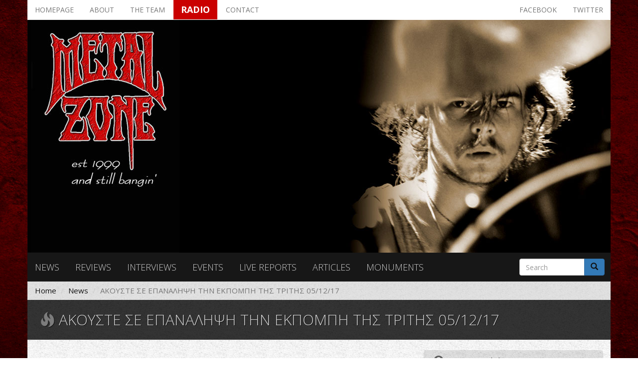

--- FILE ---
content_type: text/html; charset=utf-8
request_url: https://metalzone.gr/news/%CE%B1%CE%BA%CE%BF%CF%85%CF%83%CF%84%CE%B5-%CF%83%CE%B5-%CE%B5%CF%80%CE%B1%CE%BD%CE%B1%CE%BB%CE%B7%CF%88%CE%B7-%CF%84%CE%B7%CE%BD-%CE%B5%CE%BA%CF%80%CE%BF%CE%BC%CF%80%CE%B7-%CF%84%CE%B7%CF%83-%CF%84%CF%81%CE%B9%CF%84%CE%B7%CF%83-051217
body_size: 9746
content:
<!DOCTYPE html>
<html lang="en" dir="ltr" prefix="og: http://ogp.me/ns# content: http://purl.org/rss/1.0/modules/content/ dc: http://purl.org/dc/terms/ foaf: http://xmlns.com/foaf/0.1/ rdfs: http://www.w3.org/2000/01/rdf-schema# sioc: http://rdfs.org/sioc/ns# sioct: http://rdfs.org/sioc/types# skos: http://www.w3.org/2004/02/skos/core# xsd: http://www.w3.org/2001/XMLSchema#">
<head>
  <link rel="profile" href="http://www.w3.org/1999/xhtml/vocab" />
  <meta name="viewport" content="width=device-width, initial-scale=1.0">
  <meta http-equiv="Content-Type" content="text/html; charset=utf-8" />
<meta name="description" content="PLAYLIST: Megadeth - Cold Sweat Motorhead - Snaggletooth Metal Church - Battalions Helloween - Starlight Stalker - The Mutilator Panzer - Satan&#039;s Hollow Judas Priest - Painkiller Annihilator - Heavy Metal Maniac Exciter - Scream In The Night Stainless Steel - Power Every Hour Crossfire - Feeling Down Anvil - Jackhammer Breaker - Run For Your Life Iron Cross - Wage Of Sin" />
<meta name="generator" content="Drupal 7 (https://www.drupal.org)" />
<link rel="canonical" href="https://metalzone.gr/news/%CE%B1%CE%BA%CE%BF%CF%85%CF%83%CF%84%CE%B5-%CF%83%CE%B5-%CE%B5%CF%80%CE%B1%CE%BD%CE%B1%CE%BB%CE%B7%CF%88%CE%B7-%CF%84%CE%B7%CE%BD-%CE%B5%CE%BA%CF%80%CE%BF%CE%BC%CF%80%CE%B7-%CF%84%CE%B7%CF%83-%CF%84%CF%81%CE%B9%CF%84%CE%B7%CF%83-051217" />
<link rel="shortlink" href="https://metalzone.gr/node/6237" />
<meta property="og:site_name" content="Metalzone" />
<meta property="og:type" content="article" />
<meta property="og:url" content="https://metalzone.gr/news/%CE%B1%CE%BA%CE%BF%CF%85%CF%83%CF%84%CE%B5-%CF%83%CE%B5-%CE%B5%CF%80%CE%B1%CE%BD%CE%B1%CE%BB%CE%B7%CF%88%CE%B7-%CF%84%CE%B7%CE%BD-%CE%B5%CE%BA%CF%80%CE%BF%CE%BC%CF%80%CE%B7-%CF%84%CE%B7%CF%83-%CF%84%CF%81%CE%B9%CF%84%CE%B7%CF%83-051217" />
<meta property="og:title" content="ΑΚΟΥΣΤΕ ΣΕ ΕΠΑΝΑΛΗΨΗ ΤΗΝ ΕΚΠΟΜΠΗ ΤΗΣ ΤΡΙΤΗΣ 05/12/17" />
<meta property="og:description" content="PLAYLIST: Megadeth - Cold Sweat Motorhead - Snaggletooth Metal Church - Battalions Helloween - Starlight Stalker - The Mutilator Panzer - Satan&#039;s Hollow Judas Priest - Painkiller Annihilator - Heavy Metal Maniac Exciter - Scream In The Night Stainless Steel - Power Every Hour Crossfire - Feeling Down Anvil - Jackhammer Breaker - Run For Your Life Iron Cross - Wage Of Sin Hallows Eve - The Mansion Havoc - Bullets Of Blood Testament - Alone In The Dark Metallica - Metal Militia Stallion - Canadian Steele Attacker - The Madness Anthrax - Death From Above Slayer - Dissident Aggressor Candlemass -" />
<meta property="og:updated_time" content="2017-12-08T03:29:07+02:00" />
<meta property="og:image" content="https://metalzone.gr/sites/default/files/social_media/IMG_20171206_004724.jpg" />
<meta property="article:published_time" content="2017-12-06T02:46:20+02:00" />
<meta property="article:modified_time" content="2017-12-08T03:29:07+02:00" />
  <title>ΑΚΟΥΣΤΕ ΣΕ ΕΠΑΝΑΛΗΨΗ ΤΗΝ ΕΚΠΟΜΠΗ ΤΗΣ ΤΡΙΤΗΣ 05/12/17 | Metalzone</title>
  <style>
@import url("https://metalzone.gr/modules/system/system.base.css?r32u6c");
</style>
<style>
@import url("https://metalzone.gr/sites/all/modules/date/date_api/date.css?r32u6c");
@import url("https://metalzone.gr/sites/all/modules/date/date_popup/themes/datepicker.1.7.css?r32u6c");
@import url("https://metalzone.gr/modules/field/theme/field.css?r32u6c");
@import url("https://metalzone.gr/modules/node/node.css?r32u6c");
@import url("https://metalzone.gr/sites/all/modules/simpleads/simpleads.css?r32u6c");
@import url("https://metalzone.gr/sites/all/modules/views/css/views.css?r32u6c");
@import url("https://metalzone.gr/sites/all/modules/ckeditor/css/ckeditor.css?r32u6c");
</style>
<style>
@import url("https://metalzone.gr/sites/all/modules/ctools/css/ctools.css?r32u6c");
@import url("https://metalzone.gr/sites/all/modules/lightbox2/css/lightbox.css?r32u6c");
@import url("https://metalzone.gr/sites/all/modules/panels/css/panels.css?r32u6c");
@import url("https://metalzone.gr/sites/all/modules/panels_bootstrap_layout_builder/plugins/layouts/bootstrap/bootstrap.css?r32u6c");
@import url("https://metalzone.gr/sites/all/modules/panels/plugins/layouts/threecol_33_34_33/threecol_33_34_33.css?r32u6c");
</style>
<link type="text/css" rel="stylesheet" href="https://fonts.googleapis.com/css?family=Open+Sans:300,300i,400,400i,600,600i,700,700i,800,800i&amp;amp;subset=greek,greek-ext,latin-ext" media="all" />
<link type="text/css" rel="stylesheet" href="https://cdn.jsdelivr.net/npm/bootstrap@3.3.5/dist/css/bootstrap.css" media="all" />
<link type="text/css" rel="stylesheet" href="https://cdn.jsdelivr.net/npm/@unicorn-fail/drupal-bootstrap-styles@0.0.2/dist/3.3.1/7.x-3.x/drupal-bootstrap.css" media="all" />
<style>
@import url("https://metalzone.gr/sites/all/themes/metalzone/css/style.css?r32u6c");
</style>
<style>
@import url("https://metalzone.gr/sites/all/themes/metalzone/font-awesome/css/font-awesome.min.css?r32u6c");
</style>
  <!-- HTML5 element support for IE6-8 -->
  <!--[if lt IE 9]>
    <script src="https://cdn.jsdelivr.net/html5shiv/3.7.3/html5shiv-printshiv.min.js"></script>
  <![endif]-->
  <script src="https://metalzone.gr/sites/all/modules/jquery_update/replace/jquery/1.9/jquery.js?v=1.9.1"></script>
<script src="https://metalzone.gr/misc/jquery-extend-3.4.0.js?v=1.9.1"></script>
<script src="https://metalzone.gr/misc/jquery-html-prefilter-3.5.0-backport.js?v=1.9.1"></script>
<script src="https://metalzone.gr/misc/jquery.once.js?v=1.2"></script>
<script src="https://metalzone.gr/misc/drupal.js?r32u6c"></script>
<script src="https://cdn.jsdelivr.net/npm/bootstrap@3.3.5/dist/js/bootstrap.js"></script>
<script src="https://metalzone.gr/sites/all/modules/simpleads/simpleads.js?r32u6c"></script>
<script src="https://metalzone.gr/sites/all/modules/lightbox2/js/lightbox.js?r32u6c"></script>
<script src="https://metalzone.gr/sites/all/themes/metalzone/js/custom.js?r32u6c"></script>
<script>jQuery.extend(Drupal.settings, {"basePath":"\/","pathPrefix":"","ajaxPageState":{"theme":"metalzone","theme_token":"w2yi5wC6mnRpTSddxBuqH2g9ZKv-H8KhnmTRrb36Peg","js":{"sites\/all\/themes\/bootstrap\/js\/bootstrap.js":1,"sites\/all\/modules\/jquery_update\/replace\/jquery\/1.9\/jquery.js":1,"misc\/jquery-extend-3.4.0.js":1,"misc\/jquery-html-prefilter-3.5.0-backport.js":1,"misc\/jquery.once.js":1,"misc\/drupal.js":1,"https:\/\/cdn.jsdelivr.net\/npm\/bootstrap@3.3.5\/dist\/js\/bootstrap.js":1,"sites\/all\/modules\/simpleads\/simpleads.js":1,"sites\/all\/modules\/lightbox2\/js\/lightbox.js":1,"sites\/all\/themes\/metalzone\/js\/custom.js":1},"css":{"modules\/system\/system.base.css":1,"sites\/all\/modules\/date\/date_api\/date.css":1,"sites\/all\/modules\/date\/date_popup\/themes\/datepicker.1.7.css":1,"modules\/field\/theme\/field.css":1,"modules\/node\/node.css":1,"sites\/all\/modules\/simpleads\/simpleads.css":1,"sites\/all\/modules\/views\/css\/views.css":1,"sites\/all\/modules\/ckeditor\/css\/ckeditor.css":1,"sites\/all\/modules\/ctools\/css\/ctools.css":1,"sites\/all\/modules\/lightbox2\/css\/lightbox.css":1,"sites\/all\/modules\/panels\/css\/panels.css":1,"sites\/all\/modules\/panels_bootstrap_layout_builder\/plugins\/layouts\/bootstrap\/bootstrap.css":1,"sites\/all\/modules\/panels\/plugins\/layouts\/threecol_33_34_33\/threecol_33_34_33.css":1,"https:\/\/fonts.googleapis.com\/css?family=Open+Sans:300,300i,400,400i,600,600i,700,700i,800,800i\u0026amp;subset=greek,greek-ext,latin-ext":1,"https:\/\/cdn.jsdelivr.net\/npm\/bootstrap@3.3.5\/dist\/css\/bootstrap.css":1,"https:\/\/cdn.jsdelivr.net\/npm\/@unicorn-fail\/drupal-bootstrap-styles@0.0.2\/dist\/3.3.1\/7.x-3.x\/drupal-bootstrap.css":1,"sites\/all\/themes\/metalzone\/css\/style.css":1,"sites\/all\/themes\/metalzone\/font-awesome\/css\/font-awesome.min.css":1}},"lightbox2":{"rtl":0,"file_path":"\/(\\w\\w\/)public:\/","default_image":"\/sites\/all\/modules\/lightbox2\/images\/brokenimage.jpg","border_size":10,"font_color":"000","box_color":"fff","top_position":"","overlay_opacity":"0.8","overlay_color":"000","disable_close_click":true,"resize_sequence":0,"resize_speed":400,"fade_in_speed":400,"slide_down_speed":600,"use_alt_layout":false,"disable_resize":false,"disable_zoom":false,"force_show_nav":false,"show_caption":true,"loop_items":false,"node_link_text":"View Image Details","node_link_target":false,"image_count":"Image !current of !total","video_count":"Video !current of !total","page_count":"Page !current of !total","lite_press_x_close":"press \u003Ca href=\u0022#\u0022 onclick=\u0022hideLightbox(); return FALSE;\u0022\u003E\u003Ckbd\u003Ex\u003C\/kbd\u003E\u003C\/a\u003E to close","download_link_text":"","enable_login":false,"enable_contact":false,"keys_close":"c x 27","keys_previous":"p 37","keys_next":"n 39","keys_zoom":"z","keys_play_pause":"32","display_image_size":"original","image_node_sizes":"()","trigger_lightbox_classes":"","trigger_lightbox_group_classes":"","trigger_slideshow_classes":"","trigger_lightframe_classes":"","trigger_lightframe_group_classes":"","custom_class_handler":0,"custom_trigger_classes":"","disable_for_gallery_lists":true,"disable_for_acidfree_gallery_lists":true,"enable_acidfree_videos":true,"slideshow_interval":5000,"slideshow_automatic_start":true,"slideshow_automatic_exit":true,"show_play_pause":true,"pause_on_next_click":false,"pause_on_previous_click":true,"loop_slides":false,"iframe_width":600,"iframe_height":400,"iframe_border":1,"enable_video":false,"useragent":"Mozilla\/5.0 (Macintosh; Intel Mac OS X 10_15_7) AppleWebKit\/537.36 (KHTML, like Gecko) Chrome\/131.0.0.0 Safari\/537.36; ClaudeBot\/1.0; +claudebot@anthropic.com)"},"simpleads":{"url":{"ckeditor":"\/simpleads\/dashboard\/ckeditor"},"modulepath":"sites\/all\/modules\/simpleads"},"urlIsAjaxTrusted":{"\/news\/%CE%B1%CE%BA%CE%BF%CF%85%CF%83%CF%84%CE%B5-%CF%83%CE%B5-%CE%B5%CF%80%CE%B1%CE%BD%CE%B1%CE%BB%CE%B7%CF%88%CE%B7-%CF%84%CE%B7%CE%BD-%CE%B5%CE%BA%CF%80%CE%BF%CE%BC%CF%80%CE%B7-%CF%84%CE%B7%CF%83-%CF%84%CF%81%CE%B9%CF%84%CE%B7%CF%83-051217":true},"bootstrap":{"anchorsFix":"0","anchorsSmoothScrolling":"0","formHasError":1,"popoverEnabled":1,"popoverOptions":{"animation":1,"html":0,"placement":"right","selector":"","trigger":"click","triggerAutoclose":1,"title":"","content":"","delay":0,"container":"body"},"tooltipEnabled":1,"tooltipOptions":{"animation":1,"html":0,"placement":"auto left","selector":"","trigger":"hover focus","delay":0,"container":"body"}}});</script>
</head>
<body class="navbar-is-fixed-top html not-front not-logged-in no-sidebars page-node page-node- page-node-6237 node-type-article">
  <div id="skip-link">
    <a href="#main-content" class="element-invisible element-focusable">Skip to main content</a>
  </div>
    <div id="drupal_messages">
  </div>

<header id="navbar" role="banner" class="navbar navbar-fixed-top navbar-inverse navbar-fixed-top">
  <div class="container">
    <div class="navbar-header">
              <a class="logo navbar-btn pull-left" href="/" title="Home">
          <img src="https://metalzone.gr/sites/default/files/logosmall.jpg" alt="Home" />
        </a>
      
      
              <button type="button" class="navbar-toggle" data-toggle="collapse" data-target=".navbar-collapse">
          <span class="sr-only">Toggle navigation</span>
          <span class="icon-bar"></span>
          <span class="icon-bar"></span>
          <span class="icon-bar"></span>
        </button>
          </div>

          <div class="navbar-collapse collapse">
        <nav role="navigation">
                      <ul class="menu nav navbar-nav"><li class="first leaf"><a href="/">Homepage</a></li>
<li class="leaf"><a href="/about">About</a></li>
<li class="leaf"><a href="/the-team">The team</a></li>
<li class="leaf"><a href="/radio" target="_blank">Radio</a></li>
<li class="leaf"><a href="/contact">Contact</a></li>
<li class="leaf"><a href="http://twitter.com/metalzonegr" target="_blank">Twitter</a></li>
<li class="leaf"><a href="https://www.facebook.com/metalzonegr" target="_blank">Facebook</a></li>
<li class="leaf"><a href="/news">News</a></li>
<li class="leaf"><a href="/reviews">Reviews</a></li>
<li class="leaf"><a href="/interviews">Interviews</a></li>
<li class="leaf"><a href="/events">Events</a></li>
<li class="leaf"><a href="/live-reports">Live reports</a></li>
<li class="leaf"><a href="/articles">Articles</a></li>
<li class="last leaf"><a href="/monuments">Monuments</a></li>
</ul>                                      </nav>
      </div>
      </div>
  
  <!-- Google tag (gtag.js) -->
<script async src="https://www.googletagmanager.com/gtag/js?id=G-2KKWPSRSK5"></script>
<script>
  window.dataLayer = window.dataLayer || [];
  function gtag(){dataLayer.push(arguments);}
  gtag('js', new Date());

  gtag('config', 'G-2KKWPSRSK5');
</script>
</header>

  <script>
    jQuery(document).scroll(function () {
      //stick nav to top of page
      var scroll_top = jQuery(this).scrollTop();

      var header_height = jQuery('#page-header').height();

      if (scroll_top >= header_height) {
        jQuery('#sticky_menu').show();
      } else {
        jQuery('#sticky_menu').hide();
      }
    });
  </script>

  <nav id="sticky_menu" class="navbar navbar-default navbar-fixed-top">
    <div class="container">
              <div class="navbar-header pull-left">
          <a class="navbar-brand" href="/" title="Home">
            <img src="https://metalzone.gr/sites/default/files/logosmall.jpg" alt="Home" class="img-responsive" />
          </a>
        </div>
      
        <div class="region region-sticky-header">
    <section id="block-system-main-menu" class="block block-system block-menu clearfix">

      
  <ul class="menu nav"><li class="first leaf"><a href="/">Homepage</a></li>
<li class="leaf"><a href="/about">About</a></li>
<li class="leaf"><a href="/the-team">The team</a></li>
<li class="leaf"><a href="/radio" target="_blank">Radio</a></li>
<li class="leaf"><a href="/contact">Contact</a></li>
<li class="leaf"><a href="http://twitter.com/metalzonegr" target="_blank">Twitter</a></li>
<li class="leaf"><a href="https://www.facebook.com/metalzonegr" target="_blank">Facebook</a></li>
<li class="leaf"><a href="/news">News</a></li>
<li class="leaf"><a href="/reviews">Reviews</a></li>
<li class="leaf"><a href="/interviews">Interviews</a></li>
<li class="leaf"><a href="/events">Events</a></li>
<li class="leaf"><a href="/live-reports">Live reports</a></li>
<li class="leaf"><a href="/articles">Articles</a></li>
<li class="last leaf"><a href="/monuments">Monuments</a></li>
</ul>
</section>
  </div>
    </div>
  </nav>

<div class="main-container container">

  <header role="banner" id="page-header" class="row">
    
      <div class="region region-header">
    <section id="block-menu-menu-top-menu" class="block block-menu col-xs-12 clearfix">

      
  <ul class="nav nav-pills"><li class="first leaf"><a href="/" title="">Homepage</a></li>
<li class="leaf"><a href="/about">About</a></li>
<li class="leaf"><a href="/the-team">The team</a></li>
<li class="leaf"><a href="/radio" target="_blank">Radio</a></li>
<li class="leaf"><a href="/contact">Contact</a></li>
<li class="leaf pull-right"><a href="http://twitter.com/metalzonegr" target="_blank">Twitter</a></li>
<li class="last leaf pull-right"><a href="https://www.facebook.com/metalzonegr" target="_blank">Facebook</a></li>
</ul>
</section>
<section id="block-views-header-image-block" class="block block-views clearfix">

      
  <div class="view view-header-image view-id-header_image view-display-id-block view-dom-id-c6178681df9017655679f1b01dd9f3ca">
        
  
  
      <div class="view-content">
        <div class="views-row views-row-1 views-row-odd views-row-first views-row-last">
      
  <div class="views-field views-field-field-header-image">        <div class="field-content"><img typeof="foaf:Image" class="img-thumbnail img-responsive" src="https://metalzone.gr/sites/default/files/header_image/animal.jpg" width="1170" height="468" alt="" /></div>  </div>  </div>
    </div>
  
  
  
  
  
  
</div>
</section>
<section id="block-menu-menu-sections-menu" class="block block-menu col-xs-12 col-md-10 clearfix">

      
  <ul class="nav nav-pills"><li class="first leaf"><a href="/news">News</a></li>
<li class="leaf"><a href="/reviews">Reviews</a></li>
<li class="leaf"><a href="/interviews">Interviews</a></li>
<li class="leaf"><a href="/events">Events</a></li>
<li class="leaf"><a href="/live-reports">Live reports</a></li>
<li class="leaf"><a href="/articles">Articles</a></li>
<li class="last leaf"><a href="/monuments">Monuments</a></li>
</ul>
</section>
<section id="block-search-form" class="block block-search col-xs-12 col-md-2 clearfix">

      
  <form class="form-search content-search" action="/news/%CE%B1%CE%BA%CE%BF%CF%85%CF%83%CF%84%CE%B5-%CF%83%CE%B5-%CE%B5%CF%80%CE%B1%CE%BD%CE%B1%CE%BB%CE%B7%CF%88%CE%B7-%CF%84%CE%B7%CE%BD-%CE%B5%CE%BA%CF%80%CE%BF%CE%BC%CF%80%CE%B7-%CF%84%CE%B7%CF%83-%CF%84%CF%81%CE%B9%CF%84%CE%B7%CF%83-051217" method="post" id="search-block-form" accept-charset="UTF-8"><div><div>
      <h2 class="element-invisible">Search form</h2>
    <div class="input-group"><input title="Enter the terms you wish to search for." placeholder="Search" class="form-control form-text" type="text" id="edit-search-block-form--2" name="search_block_form" value="" size="15" maxlength="128" /><span class="input-group-btn"><button type="submit" class="btn btn-primary"><span class="icon glyphicon glyphicon-search" aria-hidden="true"></span>
</button></span></div><div class="form-actions form-wrapper form-group" id="edit-actions"><button class="element-invisible btn btn-primary form-submit" type="submit" id="edit-submit" name="op" value="Search">Search</button>
</div><input type="hidden" name="form_build_id" value="form-3avu2F82Re1iU8ZCriaVKTx1axnh5kiLJVu1py8XPNE" />
<input type="hidden" name="form_id" value="search_block_form" />
</div>
</div></form>
</section>
  </div>
  </header> <!-- /#page-header -->

  <div class="row">
    <a id="main-content"></a>
    <ol class="breadcrumb"><li><a href="/">Home</a></li>
<li><a href="/news">News</a></li>
<li class="active">ΑΚΟΥΣΤΕ ΣΕ ΕΠΑΝΑΛΗΨΗ ΤΗΝ ΕΚΠΟΜΠΗ ΤΗΣ ΤΡΙΤΗΣ 05/12/17</li>
</ol>              <h1 class="page-header">
        <span class="glyphicon glyphicon-fire" aria-hidden="true"></span>
        ΑΚΟΥΣΤΕ ΣΕ ΕΠΑΝΑΛΗΨΗ ΤΗΝ ΕΚΠΟΜΠΗ ΤΗΣ ΤΡΙΤΗΣ 05/12/17      </h1>
        
    
    <section class="col-sm-12">
                                              <div class="region region-content">
    <section id="block-system-main" class="block block-system clearfix">

      
  <div class="panel-bootstrap panels-bootstrap-metalzone_articles_bootstrap_layout">
<div  id="panel-bootstrap-row-1"  class="row panels-bootstrap-row panels-bootstrap-row-metalzone_articles_bootstrap_layout-1 row-inside-first row-inside-last clearfix inside">
<section  id="panel-bootstrap-column-2"  class="column panels-bootstrap-column col-md-8 panels-bootstrap-column-metalzone_articles_bootstrap_layout-2 column-inside-first inside">
<div  id="panel-bootstrap-region-main_left_region"  class="region-main-left panels-bootstrap-region-metalzone_articles_bootstrap_layout-main_left_region">
<div class="panel-pane pane-entity-field pane-node-body margin-vertical-10"  >
  
      
  
  <div class="pane-content">
    <div class="field field-name-body field-type-text-with-summary field-label-hidden"><div class="field-items"><div class="field-item even" property="content:encoded"><p><iframe frameborder="0" height="400" scrolling="no" src="https://www.mixcloud.com/widget/iframe/?feed=%2FMetalzone_Hellas%2Fmetalzone-fridays-radio-show-05122017%2F" width="750"></iframe></p>
<p>PLAYLIST:<br />
<strong>Megadeth - Cold Sweat<br />
Motorhead - Snaggletooth<br />
Metal Church - Battalions<br />
Helloween - Starlight<br />
Stalker - The Mutilator<br />
Panzer - Satan's Hollow<br />
Judas Priest - Painkiller<br />
Annihilator - Heavy Metal Maniac<br />
Exciter - Scream In The Night<br />
Stainless Steel - Power Every Hour<br />
Crossfire - Feeling Down<br />
Anvil - Jackhammer<br />
Breaker - Run For Your Life<br />
Iron Cross - Wage Of Sin<br />
Hallows Eve - The Mansion<br />
Havoc - Bullets Of Blood<br />
Testament - Alone In The Dark<br />
Metallica - Metal Militia<br />
Stallion - Canadian Steele<br />
Attacker - The Madness<br />
Anthrax - Death From Above<br />
Slayer - Dissident Aggressor<br />
Candlemass - Droid<br />
Sepultura - Orgasmatron<br />
Saints Anger - Crashing On Steel<br />
Accept - Love Child<br />
Starblind - I Stand Alone<br />
Starblind - The Man Of The Crowd<br />
Starblind - The Everlasting Dream of Flight<br />
Starblind - The Shadow out of Time<br />
Starblind - Demon Rider<br />
Starblind - Pride and Glory<br />
Starblind - Never Seen Again<br />
Starblind - The Last Stand<br />
Blaze - One Way Flight<br />
Loudness - Run for Your Life</strong></p>
</div></div></div>  </div>

  
  </div>
  </div>
  </section>
<aside  id="panel-bootstrap-column-3"  class="column panels-bootstrap-column col-md-4 panels-bootstrap-column-metalzone_articles_bootstrap_layout-3 column-inside-last inside">
<div  id="panel-bootstrap-region-main_right_region"  class="region-main-right article-info panels-bootstrap-region-metalzone_articles_bootstrap_layout-main_right_region">
<div class="panel-pane pane-entity-field pane-user-field-real-name"  >
  
      
  
  <div class="pane-content">
    <div class="field field-name-field-real-name field-type-text field-label-hidden"><div class="field-items"><div class="field-item even"><span data-toggle="tooltip" data-placement="left" title="Author name"><span class="fa fa-user-circle" aria-hidden="true"></span> Kostas Kyriakakis</span></div></div></div>  </div>

  
  </div>
<div class="panel-separator"></div><div class="panel-pane pane-entity-field pane-node-field-date margin-vertical-10"  >
  
      
  
  <div class="pane-content">
    <div class="field field-name-field-date field-type-datetime field-label-hidden"><div class="field-items"><div class="field-item even"><span data-toggle="tooltip" data-placement="left" title="Publish date"><span class="fa fa-clock-o" aria-hidden="true"></span> <span class="date-display-single" property="dc:date" datatype="xsd:dateTime" content="2017-12-06T02:45:00+02:00">December 06, 2017</span></span></div></div></div>  </div>

  
  </div>
<div class="panel-separator"></div><div class="panel-pane pane-entity-field pane-node-field-tags margin-vertical-10"  >
  
      
  
  <div class="pane-content">
    <div class="field field-name-field-tags field-type-taxonomy-term-reference field-label-hidden clearfix" data-toggle="tooltip" data-placement="left" title="" data-original-title="Related tags">
  <span class="fa fa-tags" aria-hidden="true"></span>  
    <ul id="article_tags" class="field-items">
          <li class="field-item even" rel="dc:subject"><a href="/tags/80s-metal" typeof="skos:Concept" property="rdfs:label skos:prefLabel" datatype="">80s metal</a></li>
          <li class="field-item odd" rel="dc:subject"><a href="/tags/nwothm" typeof="skos:Concept" property="rdfs:label skos:prefLabel" datatype="">nwothm</a></li>
          <li class="field-item even" rel="dc:subject"><a href="/tags/nwobhm" typeof="skos:Concept" property="rdfs:label skos:prefLabel" datatype="">NWOBHM</a></li>
          <li class="field-item odd" rel="dc:subject"><a href="/tags/80s-thrash" typeof="skos:Concept" property="rdfs:label skos:prefLabel" datatype="">80s thrash</a></li>
          <li class="field-item even" rel="dc:subject"><a href="/tags/speed-metal" typeof="skos:Concept" property="rdfs:label skos:prefLabel" datatype="">speed metal</a></li>
      </ul>
</div>  </div>

  
  </div>
  </div>
<div  id="panel-bootstrap-region-main_right_region_bottom"  class="region-main-right panels-bootstrap-region-metalzone_articles_bootstrap_layout-main_right_region_bottom">
<div class="panel-pane pane-block pane-views-global-blocks-related-articles"  >
  
        <h2 class="pane-title">
      Related articles    </h2>
    
  
  <div class="pane-content">
    <div class="view view-global-blocks view-id-global_blocks view-display-id-related_articles row view-dom-id-80428ff62fb554c2ec8972fc8afd1078">
        
  
  
      <div class="view-content">
        <div class="views-row views-row-1 views-row-odd views-row-first col-xs-6 col-md-12 margin-vertical-10">
    

<div class="row gutter-14">
  <div class="col-sm-12 col-md-4">
    <div class="field-content"><a href="/articles/heavy-metal-subgenres-%CE%BA%CE%B1%CF%84%CE%B1-%CF%84%CE%B7%CE%BD-%CE%B4%CE%B5%CE%BA%CE%B1%CE%B5%CF%84%CE%B9%CE%B1-%CF%84%CE%BF%CF%85-%E2%80%9880-%E2%80%93-%CE%BF%CF%81%CE%BF%CE%BB%CE%BF%CE%B3%CE%B9%CE%B1-%CE%B1%CF%80%CE%B1%CF%81%CF%87%CE%B5%CF%83-%CE%BD%CE%BF%CE%B7%CE%BC%CE%B1%CF%84%CE%BF%CE%B4%CE%BF%CF%84%CE%B7%CF%83%CE%B7-%CE%BA%CE%B1%CE%B9-0" title="HEAVY METAL SUBGENRES ΚΑΤΑ ΤΗΝ ΔΕΚΑΕΤΙΑ ΤΟΥ ‘80 – ΟΡΟΛΟΓΙΑ, ΑΠΑΡΧΕΣ, ΝΟΗΜΑΤΟΔΟΤΗΣΗ ΚΑΙ ΜΕΤΕΠΕΙΤΑ ΕΞΕΛΙΞΗ - ΜΕΡΟΣ 2ο"><img class="img-thumbnail img-responsive" typeof="foaf:Image" src="https://metalzone.gr/sites/default/files/styles/metalzone_360_360/public/articles_media/metal-genres-rock-music-rock-hard-rock-moon-tees_0_0.jpg?itok=T48hdY8W" alt="HEAVY METAL SUBGENRES ΚΑΤΑ ΤΗΝ ΔΕΚΑΕΤΙΑ ΤΟΥ ‘80 – ΟΡΟΛΟΓΙΑ, ΑΠΑΡΧΕΣ, ΝΟΗΜΑΤΟΔΟΤΗΣΗ ΚΑΙ ΜΕΤΕΠΕΙΤΑ ΕΞΕΛΙΞΗ - ΜΕΡΟΣ 2ο" title="HEAVY METAL SUBGENRES ΚΑΤΑ ΤΗΝ ΔΕΚΑΕΤΙΑ ΤΟΥ ‘80 – ΟΡΟΛΟΓΙΑ, ΑΠΑΡΧΕΣ, ΝΟΗΜΑΤΟΔΟΤΗΣΗ ΚΑΙ ΜΕΤΕΠΕΙΤΑ ΕΞΕΛΙΞΗ - ΜΕΡΟΣ 2ο" /></a></div>  </div>

  <div class="col-sm-12 col-md-8 margin-top-10">
    <h3 class="field-content"><a href="/articles/heavy-metal-subgenres-%CE%BA%CE%B1%CF%84%CE%B1-%CF%84%CE%B7%CE%BD-%CE%B4%CE%B5%CE%BA%CE%B1%CE%B5%CF%84%CE%B9%CE%B1-%CF%84%CE%BF%CF%85-%E2%80%9880-%E2%80%93-%CE%BF%CF%81%CE%BF%CE%BB%CE%BF%CE%B3%CE%B9%CE%B1-%CE%B1%CF%80%CE%B1%CF%81%CF%87%CE%B5%CF%83-%CE%BD%CE%BF%CE%B7%CE%BC%CE%B1%CF%84%CE%BF%CE%B4%CE%BF%CF%84%CE%B7%CF%83%CE%B7-%CE%BA%CE%B1%CE%B9-0">HEAVY METAL SUBGENRES ΚΑΤΑ ΤΗΝ ΔΕΚΑΕΤΙΑ ΤΟΥ ‘80 – ΟΡΟΛΟΓΙΑ, ΑΠΑΡΧΕΣ, ΝΟΗΜΑΤΟΔΟΤΗΣΗ ΚΑΙ ΜΕΤΕΠΕΙΤΑ ΕΞΕΛΙΞΗ - ΜΕΡΟΣ 2ο</a></h3>
    <div class="margin-vertical-10">
      <i class="fa fa-clock-o" aria-hidden="true"></i>
      <span class="field-content"><span class="date-display-single" property="dc:date" datatype="xsd:dateTime" content="2025-03-18T12:15:00+02:00">March 18, 2025</span></span>    </div>

      </div>
</div>
  </div>
  <div class="views-row views-row-2 views-row-even col-xs-6 col-md-12 margin-vertical-10">
    

<div class="row gutter-14">
  <div class="col-sm-12 col-md-4">
    <div class="field-content"><a href="/articles/%CF%83%CE%B1%CE%BD-%CF%83%CE%B7%CE%BC%CE%B5%CF%81%CE%B1-25011987" title="ΣΑΝ ΣΗΜΕΡΑ 25/01/1987"><img class="img-thumbnail img-responsive" typeof="foaf:Image" src="https://metalzone.gr/sites/default/files/styles/metalzone_360_360/public/articles_media/61BuH2gqqeL._SL1068_.jpg?itok=Vnby-giL" alt="ΣΑΝ ΣΗΜΕΡΑ 25/01/1987" title="ΣΑΝ ΣΗΜΕΡΑ 25/01/1987" /></a></div>  </div>

  <div class="col-sm-12 col-md-8 margin-top-10">
    <h3 class="field-content"><a href="/articles/%CF%83%CE%B1%CE%BD-%CF%83%CE%B7%CE%BC%CE%B5%CF%81%CE%B1-25011987">ΣΑΝ ΣΗΜΕΡΑ 25/01/1987</a></h3>
    <div class="margin-vertical-10">
      <i class="fa fa-clock-o" aria-hidden="true"></i>
      <span class="field-content"><span class="date-display-single" property="dc:date" datatype="xsd:dateTime" content="2018-01-25T10:45:00+02:00">January 25, 2018</span></span>    </div>

      </div>
</div>
  </div>
  <div class="views-row views-row-3 views-row-odd col-xs-6 col-md-12 margin-vertical-10">
    

<div class="row gutter-14">
  <div class="col-sm-12 col-md-4">
    <div class="field-content"><a href="/articles/%CF%83%CE%B1%CE%BD-%CF%83%CE%B7%CE%BC%CE%B5%CF%81%CE%B1-2111983-1984-1985" title="ΣΑΝ ΣΗΜΕΡΑ 21/1/1983, 1984, 1985"><img class="img-thumbnail img-responsive" typeof="foaf:Image" src="https://metalzone.gr/sites/default/files/styles/metalzone_360_360/public/articles_media/Loudness.jpg?itok=B0Z99OW_" alt="ΣΑΝ ΣΗΜΕΡΑ 21/1/1983, 1984, 1985" title="ΣΑΝ ΣΗΜΕΡΑ 21/1/1983, 1984, 1985" /></a></div>  </div>

  <div class="col-sm-12 col-md-8 margin-top-10">
    <h3 class="field-content"><a href="/articles/%CF%83%CE%B1%CE%BD-%CF%83%CE%B7%CE%BC%CE%B5%CF%81%CE%B1-2111983-1984-1985">ΣΑΝ ΣΗΜΕΡΑ 21/1/1983, 1984, 1985</a></h3>
    <div class="margin-vertical-10">
      <i class="fa fa-clock-o" aria-hidden="true"></i>
      <span class="field-content"><span class="date-display-single" property="dc:date" datatype="xsd:dateTime" content="2018-01-21T08:45:00+02:00">January 21, 2018</span></span>    </div>

      </div>
</div>
  </div>
  <div class="views-row views-row-4 views-row-even col-xs-6 col-md-12 margin-vertical-10">
    

<div class="row gutter-14">
  <div class="col-sm-12 col-md-4">
    <div class="field-content"><a href="/articles/nwothm" title="THIS IS NWOTHM"><img class="img-thumbnail img-responsive" typeof="foaf:Image" src="https://metalzone.gr/sites/default/files/styles/metalzone_360_360/public/articles_media/3540361055_photo.png?itok=s7uV_-FE" alt="THIS IS NWOTHM" title="THIS IS NWOTHM" /></a></div>  </div>

  <div class="col-sm-12 col-md-8 margin-top-10">
    <h3 class="field-content"><a href="/articles/nwothm">THIS IS NWOTHM</a></h3>
    <div class="margin-vertical-10">
      <i class="fa fa-clock-o" aria-hidden="true"></i>
      <span class="field-content"><span class="date-display-single" property="dc:date" datatype="xsd:dateTime" content="2018-01-01T21:30:00+02:00">January 01, 2018</span></span>    </div>

      </div>
</div>
  </div>
  <div class="views-row views-row-5 views-row-odd col-xs-6 col-md-12 margin-vertical-10">
    

<div class="row gutter-14">
  <div class="col-sm-12 col-md-4">
    <div class="field-content"><a href="/articles/duellists-vol3-%CF%80%CE%BF%CE%B9%CE%B1-%CE%B5%CE%B9%CE%BD%CE%B1%CE%B9-%CE%B7-%CE%BA%CE%B1%CE%BB%CF%85%CF%84%CE%B5%CF%81%CE%B7-%CF%80%CE%B5%CF%81%CE%B9%CE%BF%CE%B4%CE%BF%CF%83-%CF%84%CF%89%CE%BD-judas-priest" title="THE DUELLISTS VOL.3: ΠΟΙΑ ΕΙΝΑΙ Η ΚΑΛΥΤΕΡΗ ΠΕΡΙΟΔΟΣ ΤΩΝ JUDAS PRIEST;"><img class="img-thumbnail img-responsive" typeof="foaf:Image" src="https://metalzone.gr/sites/default/files/styles/metalzone_360_360/public/articles_media/gettyimages-115965828.jpg?itok=rB3jFXJB" alt="THE DUELLISTS VOL.3: ΠΟΙΑ ΕΙΝΑΙ Η ΚΑΛΥΤΕΡΗ ΠΕΡΙΟΔΟΣ ΤΩΝ JUDAS PRIEST;" title="THE DUELLISTS VOL.3: ΠΟΙΑ ΕΙΝΑΙ Η ΚΑΛΥΤΕΡΗ ΠΕΡΙΟΔΟΣ ΤΩΝ JUDAS PRIEST;" /></a></div>  </div>

  <div class="col-sm-12 col-md-8 margin-top-10">
    <h3 class="field-content"><a href="/articles/duellists-vol3-%CF%80%CE%BF%CE%B9%CE%B1-%CE%B5%CE%B9%CE%BD%CE%B1%CE%B9-%CE%B7-%CE%BA%CE%B1%CE%BB%CF%85%CF%84%CE%B5%CF%81%CE%B7-%CF%80%CE%B5%CF%81%CE%B9%CE%BF%CE%B4%CE%BF%CF%83-%CF%84%CF%89%CE%BD-judas-priest">THE DUELLISTS VOL.3: ΠΟΙΑ ΕΙΝΑΙ Η ΚΑΛΥΤΕΡΗ ΠΕΡΙΟΔΟΣ ΤΩΝ JUDAS PRIEST;</a></h3>
    <div class="margin-vertical-10">
      <i class="fa fa-clock-o" aria-hidden="true"></i>
      <span class="field-content"><span class="date-display-single" property="dc:date" datatype="xsd:dateTime" content="2018-07-14T18:15:00+03:00">July 14, 2018</span></span>    </div>

      </div>
</div>
  </div>
  <div class="views-row views-row-6 views-row-even views-row-last col-xs-6 col-md-12 margin-vertical-10">
    

<div class="row gutter-14">
  <div class="col-sm-12 col-md-4">
    <div class="field-content"><a href="/articles/heavy-metal-subgenres-%CE%BA%CE%B1%CF%84%CE%B1-%CF%84%CE%B7%CE%BD-%CE%B4%CE%B5%CE%BA%CE%B1%CE%B5%CF%84%CE%B9%CE%B1-%CF%84%CE%BF%CF%85-%E2%80%9880-%E2%80%93-%CE%BF%CF%81%CE%BF%CE%BB%CE%BF%CE%B3%CE%B9%CE%B1-%CE%B1%CF%80%CE%B1%CF%81%CF%87%CE%B5%CF%83-%CE%BD%CE%BF%CE%B7%CE%BC%CE%B1%CF%84%CE%BF%CE%B4%CE%BF%CF%84%CE%B7%CF%83%CE%B7-%CE%BA%CE%B1%CE%B9" title="HEAVY METAL SUBGENRES ΚΑΤΑ ΤΗΝ ΔΕΚΑΕΤΙΑ ΤΟΥ ‘80 – ΟΡΟΛΟΓΙΑ, ΑΠΑΡΧΕΣ, ΝΟΗΜΑΤΟΔΟΤΗΣΗ ΚΑΙ ΜΕΤΕΠΕΙΤΑ ΕΞΕΛΙΞΗ - ΜΕΡΟΣ 1ο"><img class="img-thumbnail img-responsive" typeof="foaf:Image" src="https://metalzone.gr/sites/default/files/styles/metalzone_360_360/public/articles_media/image.png?itok=XB-NjQT4" alt="HEAVY METAL SUBGENRES ΚΑΤΑ ΤΗΝ ΔΕΚΑΕΤΙΑ ΤΟΥ ‘80 – ΟΡΟΛΟΓΙΑ, ΑΠΑΡΧΕΣ, ΝΟΗΜΑΤΟΔΟΤΗΣΗ ΚΑΙ ΜΕΤΕΠΕΙΤΑ ΕΞΕΛΙΞΗ - ΜΕΡΟΣ 1ο" title="HEAVY METAL SUBGENRES ΚΑΤΑ ΤΗΝ ΔΕΚΑΕΤΙΑ ΤΟΥ ‘80 – ΟΡΟΛΟΓΙΑ, ΑΠΑΡΧΕΣ, ΝΟΗΜΑΤΟΔΟΤΗΣΗ ΚΑΙ ΜΕΤΕΠΕΙΤΑ ΕΞΕΛΙΞΗ - ΜΕΡΟΣ 1ο" /></a></div>  </div>

  <div class="col-sm-12 col-md-8 margin-top-10">
    <h3 class="field-content"><a href="/articles/heavy-metal-subgenres-%CE%BA%CE%B1%CF%84%CE%B1-%CF%84%CE%B7%CE%BD-%CE%B4%CE%B5%CE%BA%CE%B1%CE%B5%CF%84%CE%B9%CE%B1-%CF%84%CE%BF%CF%85-%E2%80%9880-%E2%80%93-%CE%BF%CF%81%CE%BF%CE%BB%CE%BF%CE%B3%CE%B9%CE%B1-%CE%B1%CF%80%CE%B1%CF%81%CF%87%CE%B5%CF%83-%CE%BD%CE%BF%CE%B7%CE%BC%CE%B1%CF%84%CE%BF%CE%B4%CE%BF%CF%84%CE%B7%CF%83%CE%B7-%CE%BA%CE%B1%CE%B9">HEAVY METAL SUBGENRES ΚΑΤΑ ΤΗΝ ΔΕΚΑΕΤΙΑ ΤΟΥ ‘80 – ΟΡΟΛΟΓΙΑ, ΑΠΑΡΧΕΣ, ΝΟΗΜΑΤΟΔΟΤΗΣΗ ΚΑΙ ΜΕΤΕΠΕΙΤΑ ΕΞΕΛΙΞΗ - ΜΕΡΟΣ 1ο</a></h3>
    <div class="margin-vertical-10">
      <i class="fa fa-clock-o" aria-hidden="true"></i>
      <span class="field-content"><span class="date-display-single" property="dc:date" datatype="xsd:dateTime" content="2025-03-06T16:00:00+02:00">March 06, 2025</span></span>    </div>

      </div>
</div>
  </div>
    </div>
  
  
  
  
  
  
</div>  </div>

  
  </div>
<div class="panel-separator"></div><div class="panel-pane pane-block pane-views-global-blocks-now-being-read"  >
  
        <h2 class="pane-title">
      Now being read    </h2>
    
  
  <div class="pane-content">
    <div class="view view-global-blocks view-id-global_blocks view-display-id-now_being_read row view-dom-id-2feff01c3f2ec642030b8edddc8c40b4">
        
  
  
      <div class="view-content">
        <div class="views-row views-row-1 views-row-odd views-row-first col-xs-6 col-md-12 margin-vertical-10">
    

<div class="row gutter-14">
  <div class="col-sm-12 col-md-4">
    <div class="field-content"><a href="/reviews/not-fragile-who-dares-wins"><img typeof="foaf:Image" class="img-thumbnail img-responsive" src="https://metalzone.gr/sites/default/files/styles/metalzone_360_360_square/public/articles/covers/1375172.jpg?itok=KGyIVbBK" width="360" height="360" alt="" /></a></div>  </div>

  <div class="col-sm-12 col-md-8 margin-top-10">
    <h3 class="field-content"><a href="/reviews/not-fragile-who-dares-wins">Not Fragile - Who Dares Wins</a></h3>
    <div class="margin-vertical-10">
      <i class="fa fa-clock-o" aria-hidden="true"></i>
      <span class="field-content"><span class="date-display-single" property="dc:date" datatype="xsd:dateTime" content="2025-11-16T12:00:00+02:00">November 16, 2025</span></span>    </div>

      </div>
</div>
  </div>
  <div class="views-row views-row-2 views-row-even col-xs-6 col-md-12 margin-vertical-10">
    

<div class="row gutter-14">
  <div class="col-sm-12 col-md-4">
    <div class="field-content"><a href="/reviews/pagan-altar-%CE%B5%CF%80%CE%B1%CE%BD%CE%B1%CE%BB%CE%B7%CF%88%CE%B7-%CE%BC%CE%B5%CF%81%CE%BF%CF%83-2%CE%BF%CE%BD"><img typeof="foaf:Image" class="img-thumbnail img-responsive" src="https://metalzone.gr/sites/default/files/styles/metalzone_360_360_square/public/articles/covers/0041869818_10.jpg?itok=uox_hM5K" width="360" height="360" alt="" /></a></div>  </div>

  <div class="col-sm-12 col-md-8 margin-top-10">
    <h3 class="field-content"><a href="/reviews/pagan-altar-%CE%B5%CF%80%CE%B1%CE%BD%CE%B1%CE%BB%CE%B7%CF%88%CE%B7-%CE%BC%CE%B5%CF%81%CE%BF%CF%83-2%CE%BF%CE%BD">Pagan Altar - Mythical & Magical   reissue</a></h3>
    <div class="margin-vertical-10">
      <i class="fa fa-clock-o" aria-hidden="true"></i>
      <span class="field-content"><span class="date-display-single" property="dc:date" datatype="xsd:dateTime" content="2025-12-30T18:15:00+02:00">December 30, 2025</span></span>    </div>

      </div>
</div>
  </div>
  <div class="views-row views-row-3 views-row-odd col-xs-6 col-md-12 margin-vertical-10">
    

<div class="row gutter-14">
  <div class="col-sm-12 col-md-4">
    <div class="field-content"><a href="/reviews/stargate-moment-lifetime"><img typeof="foaf:Image" class="img-thumbnail img-responsive" src="https://metalzone.gr/sites/default/files/styles/metalzone_360_360_square/public/articles/covers/1384658_0.jpeg?itok=7yboezRd" width="360" height="360" alt="" /></a></div>  </div>

  <div class="col-sm-12 col-md-8 margin-top-10">
    <h3 class="field-content"><a href="/reviews/stargate-moment-lifetime">Stargate - The Moment of a Lifetime</a></h3>
    <div class="margin-vertical-10">
      <i class="fa fa-clock-o" aria-hidden="true"></i>
      <span class="field-content"><span class="date-display-single" property="dc:date" datatype="xsd:dateTime" content="2025-12-04T20:00:00+02:00">December 04, 2025</span></span>    </div>

      </div>
</div>
  </div>
  <div class="views-row views-row-4 views-row-even col-xs-6 col-md-12 margin-vertical-10">
    

<div class="row gutter-14">
  <div class="col-sm-12 col-md-4">
    <div class="field-content"><a href="/news/guitarist-george-lynch-reflects-classic-dokken-line-%E2%80%99s-internal-conflict-and-1989-break-%E2%80%93-" title="GUITARIST GEORGE LYNCH REFLECTS ON CLASSIC DOKKEN LINE-UP’S INTERNAL CONFLICT AND 1989 BREAK-UP – “EVERYBODY LOST” "><img class="img-thumbnail img-responsive" typeof="foaf:Image" src="https://metalzone.gr/sites/default/files/styles/metalzone_360_360_square/public/articles_media/LYNCHMOB.jpg?itok=Tmn1xFVR" width="360" height="360" alt="GUITARIST GEORGE LYNCH REFLECTS ON CLASSIC DOKKEN LINE-UP’S INTERNAL CONFLICT AND 1989 BREAK-UP – “EVERYBODY LOST” " title="GUITARIST GEORGE LYNCH REFLECTS ON CLASSIC DOKKEN LINE-UP’S INTERNAL CONFLICT AND 1989 BREAK-UP – “EVERYBODY LOST” " /></a></div>  </div>

  <div class="col-sm-12 col-md-8 margin-top-10">
    <h3 class="field-content"><a href="/news/guitarist-george-lynch-reflects-classic-dokken-line-%E2%80%99s-internal-conflict-and-1989-break-%E2%80%93-">GUITARIST GEORGE LYNCH REFLECTS ON CLASSIC DOKKEN LINE-UP’S INTERNAL CONFLICT AND 1989 BREAK-UP – “EVERYBODY LOST”</a></h3>
    <div class="margin-vertical-10">
      <i class="fa fa-clock-o" aria-hidden="true"></i>
      <span class="field-content"><span class="date-display-single" property="dc:date" datatype="xsd:dateTime" content="2025-11-29T17:15:00+02:00">November 29, 2025</span></span>    </div>

      </div>
</div>
  </div>
  <div class="views-row views-row-5 views-row-odd col-xs-6 col-md-12 margin-vertical-10">
    

<div class="row gutter-14">
  <div class="col-sm-12 col-md-4">
    <div class="field-content"><a href="/reviews/heavy-doom-pagan-altar-%CE%BC%CE%B1%CE%B8%CE%B7%CE%BC%CE%B1%CF%84%CE%B1"><img typeof="foaf:Image" class="img-thumbnail img-responsive" src="https://metalzone.gr/sites/default/files/styles/metalzone_360_360_square/public/articles/covers/1382568.jpg?itok=pDd27ZBV" width="360" height="360" alt="" /></a></div>  </div>

  <div class="col-sm-12 col-md-8 margin-top-10">
    <h3 class="field-content"><a href="/reviews/heavy-doom-pagan-altar-%CE%BC%CE%B1%CE%B8%CE%B7%CE%BC%CE%B1%CF%84%CE%B1">Pagan Altar - Lords of Hypocrisy</a></h3>
    <div class="margin-vertical-10">
      <i class="fa fa-clock-o" aria-hidden="true"></i>
      <span class="field-content"><span class="date-display-single" property="dc:date" datatype="xsd:dateTime" content="2025-12-16T20:45:00+02:00">December 16, 2025</span></span>    </div>

      </div>
</div>
  </div>
  <div class="views-row views-row-6 views-row-even views-row-last col-xs-6 col-md-12 margin-vertical-10">
    

<div class="row gutter-14">
  <div class="col-sm-12 col-md-4">
    <div class="field-content"><a href="/monuments/%CF%80%CE%B1%CE%B9%CF%87%CE%BD%CE%B9%CE%B4%CE%B9%CE%B1-%CE%BC%CE%B5-%CF%84%CE%BF%CE%BD-%CE%B4%CE%B9%CE%B1%CE%B2%CE%BF%CE%BB%CE%BF%CF%84%CE%B7%CF%83-%CE%BA%CE%B9%CE%B8%CE%B1%CF%81%CE%B1%CF%83-%E2%80%98%CE%B7-%CF%84%CE%B7%CF%83-%CF%86%CF%89%CE%BD%CE%B7%CF%83"><img typeof="foaf:Image" class="img-thumbnail img-responsive" src="https://metalzone.gr/sites/default/files/styles/metalzone_360_360_square/public/articles/covers/71PnE7nTUXL._UF1000%2C1000_QL80_.jpg?itok=vdcXeVGw" width="360" height="360" alt="" /></a></div>  </div>

  <div class="col-sm-12 col-md-8 margin-top-10">
    <h3 class="field-content"><a href="/monuments/%CF%80%CE%B1%CE%B9%CF%87%CE%BD%CE%B9%CE%B4%CE%B9%CE%B1-%CE%BC%CE%B5-%CF%84%CE%BF%CE%BD-%CE%B4%CE%B9%CE%B1%CE%B2%CE%BF%CE%BB%CE%BF%CF%84%CE%B7%CF%83-%CE%BA%CE%B9%CE%B8%CE%B1%CF%81%CE%B1%CF%83-%E2%80%98%CE%B7-%CF%84%CE%B7%CF%83-%CF%86%CF%89%CE%BD%CE%B7%CF%83">Van Halen - Van Halen</a></h3>
    <div class="margin-vertical-10">
      <i class="fa fa-clock-o" aria-hidden="true"></i>
      <span class="field-content"><span class="date-display-single" property="dc:date" datatype="xsd:dateTime" content="2025-10-26T22:00:00+02:00">October 26, 2025</span></span>    </div>

      </div>
</div>
  </div>
    </div>
  
  
  
  
  
  
</div>  </div>

  
  </div>
  </div>
  </aside>
  </div>
</div>

</section>
  </div>
    </section>

    
  </div>
</div>

  <footer class="footer container">
      <div class="region region-footer">
    <section id="block-panels-mini-footer-blocks" class="block block-panels-mini clearfix">

      
  
<div class="panel-display panel-3col-33 clearfix" id="mini-panel-footer_blocks">
  <div class="panel-panel panel-col-first">
    <div class="inside"><div class="panel-pane pane-views pane-global-blocks"  >
  
        <h2 class="pane-title">
      Latest news    </h2>
    
  
  <div class="pane-content">
    <div class="view view-global-blocks view-id-global_blocks view-display-id-latest_news_footer row view-dom-id-a329776a384c63eed38828e1db21a093">
        
  
  
      <div class="view-content">
        <div class="views-row views-row-1 views-row-odd views-row-first col-sm-12 margin-vertical-10">
    <div class="row gutter-14">
  <div class="col-sm-12">
    <h3 class="field-content"><a href="/news/metalshock-radio-show-14126-playlist">METALSHOCK RADIO SHOW 14/1/26 PLAYLIST</a></h3>
    <div class="margin-vertical-10">
      <i class="fa fa-clock-o" aria-hidden="true"></i>
      <span class="field-content"><span class="date-display-single" property="dc:date" datatype="xsd:dateTime" content="2026-01-14T22:45:00+02:00">January 14, 2026</span></span>    </div>
  </div>
</div>
  </div>
  <div class="views-row views-row-2 views-row-even col-sm-12 margin-vertical-10">
    <div class="row gutter-14">
  <div class="col-sm-12">
    <h3 class="field-content"><a href="/news/%CE%B1%CE%BA%CE%BF%CF%85%CF%83%CF%84%CE%B5-%CF%83%CE%B5-%CE%B5%CF%80%CE%B1%CE%BD%CE%B1%CE%BB%CE%B7%CF%88%CE%B7-%CF%84%CE%B9%CF%83-%CE%B5%CE%BA%CF%80%CE%BF%CE%BC%CF%80%CE%B5%CF%83-heavy-metal-%CF%84%CE%B7%CF%83-%CF%84%CF%81%CE%B9%CF%84%CE%B7%CF%83-251125-%CE%BA%CE%B1%CE%B9-%CF%84%CE%B7%CF%83-%CF%80%CE%B1%CF%81%CE%B1%CF%83%CE%BA%CE%B5%CF%85%CE%B7%CF%83-281125">ΑΚΟΥΣΤΕ ΣΕ ΕΠΑΝΑΛΗΨΗ ΤΙΣ ΕΚΠΟΜΠΕΣ &quot;THIS IS HEAVY METAL&quot; ΤΗΣ ΤΡΙΤΗΣ 25/11/25 ΚΑΙ ΤΗΣ ΠΑΡΑΣΚΕΥΗΣ 28/11/25</a></h3>
    <div class="margin-vertical-10">
      <i class="fa fa-clock-o" aria-hidden="true"></i>
      <span class="field-content"><span class="date-display-single" property="dc:date" datatype="xsd:dateTime" content="2025-11-29T19:30:00+02:00">November 29, 2025</span></span>    </div>
  </div>
</div>
  </div>
  <div class="views-row views-row-3 views-row-odd col-sm-12 margin-vertical-10">
    <div class="row gutter-14">
  <div class="col-sm-12">
    <h3 class="field-content"><a href="/news/theogonia-records-releases-first-single-video-gus-drax%E2%80%99s-upcoming-solo-album">THEOGONIA RECORDS RELEASES FIRST SINGLE &amp; VIDEO FROM GUS DRAX’S UPCOMING SOLO ALBUM!</a></h3>
    <div class="margin-vertical-10">
      <i class="fa fa-clock-o" aria-hidden="true"></i>
      <span class="field-content"><span class="date-display-single" property="dc:date" datatype="xsd:dateTime" content="2025-11-29T19:15:00+02:00">November 29, 2025</span></span>    </div>
  </div>
</div>
  </div>
  <div class="views-row views-row-4 views-row-even col-sm-12 margin-vertical-10">
    <div class="row gutter-14">
  <div class="col-sm-12">
    <h3 class="field-content"><a href="/news/tailgunner-announce-midnight-blitz-%E2%80%93-new-album-produced-kk-downing">TAILGUNNER ANNOUNCE MIDNIGHT BLITZ – NEW ALBUM PRODUCED BY K.K. DOWNING</a></h3>
    <div class="margin-vertical-10">
      <i class="fa fa-clock-o" aria-hidden="true"></i>
      <span class="field-content"><span class="date-display-single" property="dc:date" datatype="xsd:dateTime" content="2025-11-29T18:45:00+02:00">November 29, 2025</span></span>    </div>
  </div>
</div>
  </div>
  <div class="views-row views-row-5 views-row-odd views-row-last col-sm-12 margin-vertical-10">
    <div class="row gutter-14">
  <div class="col-sm-12">
    <h3 class="field-content"><a href="/news/acid-death-%E2%80%93-new-studio-album-evolution-out-now">ACID DEATH – NEW STUDIO ALBUM, EVOLUTION, OUT NOW</a></h3>
    <div class="margin-vertical-10">
      <i class="fa fa-clock-o" aria-hidden="true"></i>
      <span class="field-content"><span class="date-display-single" property="dc:date" datatype="xsd:dateTime" content="2025-11-29T18:45:00+02:00">November 29, 2025</span></span>    </div>
  </div>
</div>
  </div>
    </div>
  
  
  
  
  
  
</div>  </div>

  
  </div>
</div>
  </div>

  <div class="panel-panel panel-col">
    <div class="inside"><div class="panel-pane pane-block pane-block-4 visible-md-block visible-lg-block"  >
  
        <h2 class="pane-title">
      Recent tweets    </h2>
    
  
  <div class="pane-content">
    <p><a class="twitter-timeline" data-width="374" data-height="580" data-theme="dark" href="https://twitter.com/metalzonegr">Tweets by metalzonegr</a> </p>
<script async="" src="//platform.twitter.com/widgets.js" charset="utf-8"></script>  </div>

  
  </div>
</div>
  </div>

  <div class="panel-panel panel-col-last">
    <div class="inside"><div class="panel-pane pane-block pane-block-5 visible-md-block visible-lg-block"  >
  
        <h2 class="pane-title">
      Facebook posts    </h2>
    
  
  <div class="pane-content">
    <p><iframe allowtransparency="true" frameborder="0" height="580" scrolling="no" src="https://www.facebook.com/plugins/page.php?href=https%3A%2F%2Fwww.facebook.com%2Fmetalzonegr&amp;tabs=timeline&amp;width=374&amp;height=580&amp;small_header=true&amp;adapt_container_width=true&amp;hide_cover=false&amp;show_facepile=false&amp;appId" width="374"></iframe></p>
  </div>

  
  </div>
</div>
  </div>
</div>

</section>
  </div>
  </footer>


<div id="credits" class="container">
  <div class="row">
    <div class="col-xs-12 col-sm-6">
      <a href="http://www.up4it.gr" target="_blank" data-toggle="tooltip" data-placement="top" title="Designed with care, developed with passion">
        Brought to this world by up4it.gr
      </a>
    </div>
    <div class="col-xs-12 col-sm-6 text-right">
      Copyright 2026. All Right Reserved.
    </div>
  </div>
</div>
  <script src="https://metalzone.gr/sites/all/themes/bootstrap/js/bootstrap.js?r32u6c"></script>
</body>
</html>
